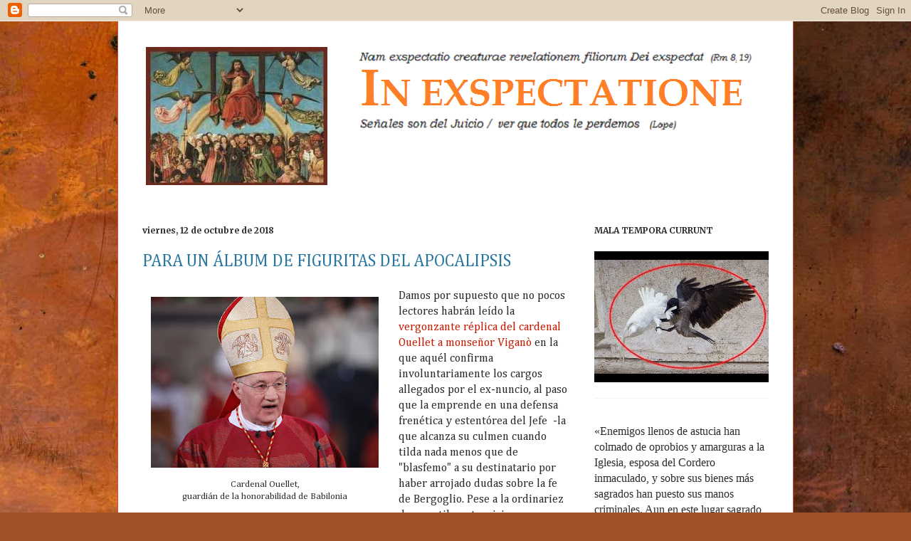

--- FILE ---
content_type: text/html; charset=UTF-8
request_url: https://in-exspectatione.blogspot.com/b/stats?style=BLACK_TRANSPARENT&timeRange=ALL_TIME&token=APq4FmDm-RgQ7aUnkjUOd2wPrqams7P5bHDynN6973UCDH0_-YoPhHvilcY-DWv05rTgHYCl-lRFiFL2iXoT9pcUXg8znd8RzA
body_size: -14
content:
{"total":753701,"sparklineOptions":{"backgroundColor":{"fillOpacity":0.1,"fill":"#000000"},"series":[{"areaOpacity":0.3,"color":"#202020"}]},"sparklineData":[[0,82],[1,46],[2,70],[3,99],[4,59],[5,73],[6,66],[7,67],[8,68],[9,44],[10,73],[11,73],[12,73],[13,73],[14,85],[15,66],[16,75],[17,67],[18,47],[19,63],[20,56],[21,82],[22,70],[23,58],[24,64],[25,64],[26,81],[27,92],[28,69],[29,22]],"nextTickMs":1800000}

--- FILE ---
content_type: text/plain
request_url: https://www.google-analytics.com/j/collect?v=1&_v=j102&a=454004295&t=pageview&_s=1&dl=https%3A%2F%2Fin-exspectatione.blogspot.com%2F2018_10_12_archive.html&ul=en-us%40posix&dt=In%20exspectatione%3A%2010%2F12%2F18&sr=1280x720&vp=1280x720&_u=IEBAAEABAAAAACAAI~&jid=1649838090&gjid=1706913593&cid=1287499696.1768879441&tid=UA-59382729-1&_gid=1959974021.1768879441&_r=1&_slc=1&z=682286343
body_size: -455
content:
2,cG-XWFNQSTB8F